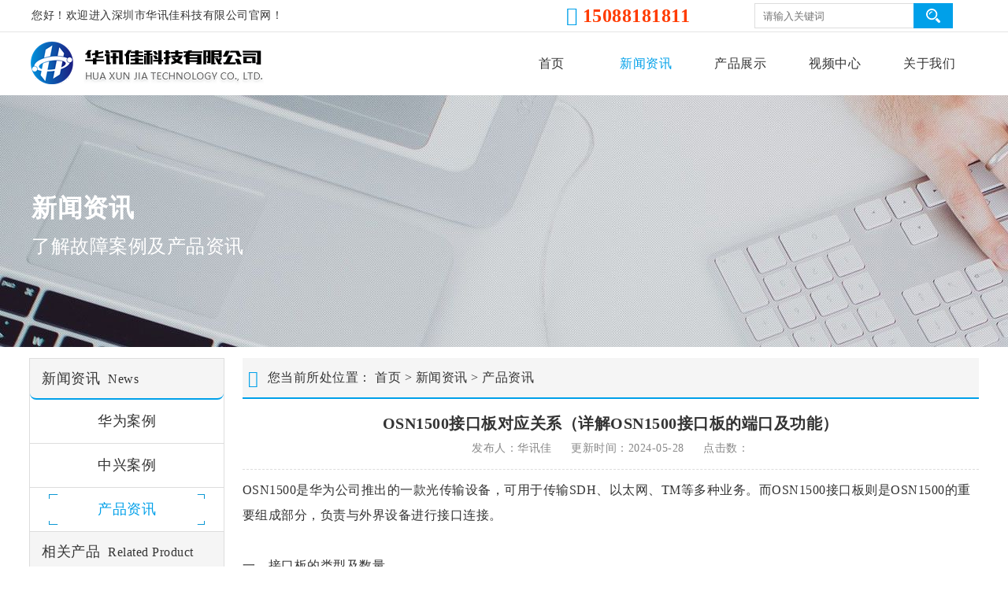

--- FILE ---
content_type: text/html; charset=utf-8
request_url: https://www.szhuaxunjia.com/news/2142.html
body_size: 4720
content:
<!DOCTYPE HTML>
<html lang="zh-CN">
<head>
<meta http-equiv="Content-Type" content="text/html; charset=utf-8">
<meta http-equiv="X-UA-Compatible" content="IE=edge">
<meta name="viewport" content="width=1230">
<title>OSN1500接口板对应关系（详解OSN1500接口板的端口及功能）</title>
<meta name="description" content="OSN1500是华为公司推出的一款光传输设备，可用于传输SDH、以太网、TM等多种业务。而OSN1500接口板则是OSN1500的重要组成部分，负责与外界设备进行接口连接。" />
<meta name="keywords" content="OSN1500,华为,SDH设备" />
<link rel="stylesheet" type="text/css" href="/template/pc/skin/OwlCarousel2.21/owl.carousel.min.css">
<link rel="stylesheet" media="screen" type="text/css" href="/template/pc/skin/font-awesome/css/font-awesome.min.css" >
<link rel="stylesheet" media="screen" type="text/css" href="/template/pc/skin/css/style.css">
<script type="text/javascript" src="/template/pc/skin/js/jquery.min.js"></script>
</head>
<body>
<!-- 头部 start -->
<header>
    <div class="Top_huanying">
        <div class="container clearfix">
            <div class="hleft">
                <ul>
                    <li>
                        <p>您好！欢迎进入深圳市华讯佳科技有限公司官网！</p>
                        <span>
                            <i class="fa fa-volume-control-phone" aria-hidden="true"></i>
                            15088181811                        </span>
                    </li>
                </ul>
            </div>
            <div class="search">
                                <form method="get" action="/search.html">
                    <input class="search_ipt" type="text" name="keywords" placeholder="请输入关键词">
                    <input class="search_btn" type="submit" value="">
                    <input type="hidden" name="method" value="1" />                </form>
                                </div>
        </div>
    </div>
    <div class="logo_nav">
        <div class="container clearfix">
            <div class="logo">
                <a href="https://www.szhuaxunjia.com" title="深圳市华讯佳科技有限公司" >
                    <img src="/template/pc/skin/images/logo.png" alt="深圳市华讯佳科技有限公司" >
                </a>
            </div>
            <div class="nav">
                <ul>
                    <li class="">
                        <a href="https://www.szhuaxunjia.com" >首页</a>
                    </li>
                                        <li class="active">
                        <a href="/news/" title="新闻资讯">新闻资讯</a>
                        <ul class="subnav">
                                                        <li>
                                <a href="/hwal/" title="华为案例">华为案例</a>
                            </li>
                                                        <li>
                                <a href="/zxal/" title="中兴案例">中兴案例</a>
                            </li>
                                                        <li>
                                <a href="/cpzx/" title="产品资讯">产品资讯</a>
                            </li>
                                                    </ul>
                    </li>
                                        <li class="">
                        <a href="/product/" title="产品展示">产品展示</a>
                        <ul class="subnav">
                                                        <li>
                                <a href="/huawei/" title="华为产品">华为产品</a>
                            </li>
                                                        <li>
                                <a href="/zx/" title="中兴产品">中兴产品</a>
                            </li>
                                                        <li>
                                <a href="/power/" title="通信电源">通信电源</a>
                            </li>
                                                    </ul>
                    </li>
                                        <li class="">
                        <a href="/video/" title="视频中心">视频中心</a>
                        <ul class="subnav">
                                                        <li>
                                <a href="/gcs/" title="光传输">光传输</a>
                            </li>
                                                        <li>
                                <a href="/jrw/" title="接入网">接入网</a>
                            </li>
                                                        <li>
                                <a href="/lyq/" title="路由器">路由器</a>
                            </li>
                                                    </ul>
                    </li>
                                        <li class="">
                        <a href="https://www.szhuaxunjia.com/gsjj/" title="关于我们">关于我们</a>
                        <ul class="subnav">
                                                        <li>
                                <a href="/gsjj/" title="公司简介">公司简介</a>
                            </li>
                                                        <li>
                                <a href="/jszc/" title="技术支持">技术支持</a>
                            </li>
                                                        <li>
                                <a href="/lxwm/" title="联系我们">联系我们</a>
                            </li>
                                                    </ul>
                    </li>
                                    </ul>
            </div>
        </div>
    </div>
</header>
<!-- 头部 end -->
<!-- 频道banner start -->
<div class="banner">
    <img src="/uploads/allimg/20210827/1-210RF002124L.jpg"
    alt="新闻资讯" />
    <div class="banner_info">
        <div class="text_center container">
            <p class="text_title wow fadeInDown">新闻资讯</p>
            <p class="Conv_DINCondensedC text-white wow fadeInUp">了解故障案例及产品资讯</p>
        </div>
    </div>
</div>
<!-- 频道banner end -->
<!-- 内页内容 start -->
<div class="InnerPageContent">
    <div class="container clearfix">
        <div class="sideMenu">
    <div class="sideMenu_container">
        <div class="sideMenu_title">
            <p>新闻资讯<span>News</span></p>
        </div>
                <div class="sideMenu_content">
                        <div class="">
                <a href="/hwal/" title="华为案例"><h4>华为案例</h4></a>
            </div>
            <ul>
                            </ul>
                        <div class="">
                <a href="/zxal/" title="中兴案例"><h4>中兴案例</h4></a>
            </div>
            <ul>
                            </ul>
                        <div class="on">
                <a href="/cpzx/" title="产品资讯"><h4>产品资讯</h4></a>
            </div>
            <ul>
                            </ul>
                    </div>
    </div>
    <div class="sideMenu_container">
        <div class="sideMenu_title">
            <p>相关产品<span>Related Product</span></p>
        </div>
        <div class="sideMenu_related">
            <ul>
                                <li>
                    <a href="/product/155.html" target="_blank" title="ZXMP S330">
                        <div class="product_images">
                            <img src="/uploads/allimg/20211004/ZXMPS330.jpg" alt="ZXMP S330" title="ZXMP S330">
                        </div>
                        <div class="product_title">
                            <h3>ZXMP S330</h3>
                        </div>
                    </a>
                </li>
                                <li>
                    <a href="/product/2301.html" target="_blank" title="TMB4EFS8 8路交换式以太网处理板">
                        <div class="product_images">
                            <img src="/public/static/common/images/not_adv.jpg" alt="TMB4EFS8 8路交换式以太网处理板" title="TMB4EFS8 8路交换式以太网处理板">
                        </div>
                        <div class="product_title">
                            <h3>TMB4EFS8 8路交换式以太网处理板</h3>
                        </div>
                    </a>
                </li>
                                <li>
                    <a href="/product/170.html" target="_blank" title="OptiX OSN3500">
                        <div class="product_images">
                            <img src="/uploads/allimg/20211014/OSN3500-2.jpg" alt="OptiX OSN3500" title="OptiX OSN3500">
                        </div>
                        <div class="product_title">
                            <h3>OptiX OSN3500</h3>
                        </div>
                    </a>
                </li>
                                <li>
                    <a href="/product/121.html" target="_blank" title="EFS0 交换功能快速以太网板">
                        <div class="product_images">
                            <img src="/uploads/allimg/20210912/EFS0.jpg" alt="EFS0 交换功能快速以太网板" title="EFS0 交换功能快速以太网板">
                        </div>
                        <div class="product_title">
                            <h3>EFS0 交换功能快速以太网板</h3>
                        </div>
                    </a>
                </li>
                            </ul>
        </div>
    </div>
</div>    
        <div class="page_content">
            <div class="Crumbs">
                <i class="fa fa-map-marker fa-lg fa-fw" aria-hidden="true"></i>
                您当前所处位置： <a href='/' class=''>首页</a> &gt; <a href='/news/' class=''>新闻资讯</a> &gt; <a href='/cpzx/'>产品资讯</a>            </div>
            <div class="news_details">
                <div class="news_details_title">
                    <h1>OSN1500接口板对应关系（详解OSN1500接口板的端口及功能）</h1>
                    <div class="news_details_time">
                        <span>发布人：华讯佳</span>
                        <span>更新时间：2024-05-28</span>
                        <span>点击数：<script src='/index.php?m=api&c=Ajax&a=arcclick&type=view&aids=2142' type='text/javascript' language='javascript'></script></span>
                    </div>
                </div>
                <div class="news_content" ><p><a href="https://www.szhuaxunjia.com/product/172.html"  target="_blank"  >OSN1500</a>是华为公司推出的一款光传输设备，可用于传输SDH、以太网、TM等多种业务。而OSN1500接口板则是OSN1500的重要组成部分，负责与外界设备进行接口连接。</p><p><br/></p><p>一、接口板的类型及数量</p><p>OSN1500接口板共有9种类型，包括STM-1、STM-4、STM-16、10GE、GE、FE、E1、T1以及CES。在OSN1500的机框中，多可插入20块接口板，其中12个槽位为通用槽位，可以插入任意类型的接口板；另外8个槽位为专用槽位，只能插入特定类型的接口板。</p><p><br/></p><p>二、接口板的端口及功能</p><p>1. STM-1接口板</p><p>STM-1接口板提供了一个STM-1接口，可用于传输STM-1级别的SDH业务。</p><p>2. STM-4接口板</p><p>STM-4接口板提供了一个STM-4接口，可用于传输STM-4级别的SDH业务。</p><p>3. STM-16接口板</p><p>STM-16接口板提供了一个STM-16接口，可用于传输STM-16级别的SDH业务。</p><p>4. 10GE接口板</p><p>10GE接口板提供了一个10GE接口，可用于传输10G以太网业务。适用于高速数据传输。</p><p>5. GE接口板</p><p>GE接口板提供了4个GE接口，每个接口的速率为1Gbps。适用于数据传输和互联网接入。</p><p>6. FE接口板</p><p>FE接口板提供了4个FE接口，每个接口的速率为100Mbps。适用于数据传输和互联网接入。</p><p>7. E1接口板</p><p>E1接口板提供了16个E1接口，每个接口的速率为2Mbps。</p><p>8. T1接口板</p><p>T1接口板提供了16个T1接口，每个接口的速率为1.54Mbps。</p><p>9. CES接口板</p><p>CES接口板提供了16个CES接口，每个接口的速率为2Mbps。</p><p>总之，不同类型的OSN1500接口板适用于不同的业务场景，用户可以根据实际需要选择相应的接口板。</p><p><br/></p><p>OSN1500是一种光传输设备，广泛应用于电信、移动等领域。它的接口板是连接其他设备的重要部件，本文将详细介绍OSN1500接口板的端口及功能。</p><p>一、OSN1500接口板概述</p><p>OSN1500接口板是连接其他设备的重要部件，它可以扩展OSN1500的业务接口数量。目前市场上有多种类型的接口板，包括STM1接口板、STM-4接口板、STM-16接口板等。</p><p><br/></p><p>二、OSN1500接口板的端口及功能</p><p>1. STM-1接口板</p><p>STM-1接口板是一种常用的接口板，它可以提供155.52Mbps的传输速率。它通常用于连接其他光传输设备，如SDH、WDM等。</p><p>STM-1接口板的主要功能包括</p><p>（1）支持1个STM-1端口；</p><p>2. STM-4接口板</p><p>STM-4接口板是一种高速接口板，它可以提供622.08Mbps的传输速率。它通常用于连接高速数据网络，如局域网、广域网等。</p><p>STM-4接口板的主要功能包括</p><p>（1）支持4个STM-1端口；</p><p>3. STM-16接口板</p><p>STM-16接口板是一种超高速接口板，它可以提供2.5Gbps的传输速率。它通常用于连接大型数据中心、云计算等高带宽应用。</p><p>STM-16接口板的主要功能包括</p><p>（1）支持16个STM-1端口；</p><p>本文详细介绍了OSN1500接口板的端口及功能。通过了解不同类型的接口板，用户可以根据自己的需求选择合适的接口板，以满足其业务需求。</p><p><br/></p></div>
                <div class="details_page clearfix">
                                        <a href="/news/2141.html" title="OSN1500和交换机的异同点分析">上一篇：OSN1500和交换机的异同点分析</a>
                                        <a href="/news/2143.html" title="OSN1500主控板卡让你的网络运营更加高效">下一篇：OSN1500主控板卡让你的网络运营更加高效</a>
                                    </div>
            </div>
            <div class="related">
                <div class="related_title "><span>相关产品</span></div>
                <div class="product_list clearfix">
                    <ul>
                                                <li class="product">
                            <a href="/product/160.html" target="_blank" title="NE40E-X8">
                                <div class="product_images">
                                    <img src="/uploads/allimg/20211014/NE40E-X8.jpg" alt="NE40E-X8" title="NE40E-X8">
                                </div>
                                <div class="product_title">
                                    <h2>NE40E-X8</h2>
                                </div>
                            </a>
                        </li>
                                                <li class="product">
                            <a href="/product/163.html" target="_blank" title="MA5800-X15">
                                <div class="product_images">
                                    <img src="/uploads/allimg/20211014/MA5800-X15-2.jpg" alt="MA5800-X15" title="MA5800-X15">
                                </div>
                                <div class="product_title">
                                    <h2>MA5800-X15</h2>
                                </div>
                            </a>
                        </li>
                                                <li class="product">
                            <a href="/product/161.html" target="_blank" title="NE40E-X3">
                                <div class="product_images">
                                    <img src="/uploads/allimg/20211014/NE40E-X3-AC.jpg" alt="NE40E-X3" title="NE40E-X3">
                                </div>
                                <div class="product_title">
                                    <h2>NE40E-X3</h2>
                                </div>
                            </a>
                        </li>
                                                <li class="product">
                            <a href="/product/139.html" target="_blank" title="CXLLN 主控交叉光接口板">
                                <div class="product_images">
                                    <img src="/uploads/allimg/20210912/PCXLLN.jpg" alt="CXLLN 主控交叉光接口板" title="CXLLN 主控交叉光接口板">
                                </div>
                                <div class="product_title">
                                    <h2>CXLLN 主控交叉光接口板</h2>
                                </div>
                            </a>
                        </li>
                                                <li class="product">
                            <a href="/product/167.html" target="_blank" title="OptiX OSN1800V">
                                <div class="product_images">
                                    <img src="/uploads/allimg/20211014/OSN1800V-2.jpg" alt="OptiX OSN1800V" title="OptiX OSN1800V">
                                </div>
                                <div class="product_title">
                                    <h2>OptiX OSN1800V</h2>
                                </div>
                            </a>
                        </li>
                                                <li class="product">
                            <a href="/product/179.html" target="_blank" title="ETP48200-B2A1">
                                <div class="product_images">
                                    <img src="/uploads/allimg/20211016/ETP48200-B2A1-1.jpg" alt="ETP48200-B2A1" title="ETP48200-B2A1">
                                </div>
                                <div class="product_title">
                                    <h2>ETP48200-B2A1</h2>
                                </div>
                            </a>
                        </li>
                                                <li class="product">
                            <a href="/product/2297.html" target="_blank" title="TMB2PD1 支路业务处理板">
                                <div class="product_images">
                                    <img src="/public/static/common/images/not_adv.jpg" alt="TMB2PD1 支路业务处理板" title="TMB2PD1 支路业务处理板">
                                </div>
                                <div class="product_title">
                                    <h2>TMB2PD1 支路业务处理板</h2>
                                </div>
                            </a>
                        </li>
                                                <li class="product">
                            <a href="/product/151.html" target="_blank" title="ZXCTN 6500-8">
                                <div class="product_images">
                                    <img src="/uploads/allimg/20211004/ZXCTN6500-8.jpg" alt="ZXCTN 6500-8" title="ZXCTN 6500-8">
                                </div>
                                <div class="product_title">
                                    <h2>ZXCTN 6500-8</h2>
                                </div>
                            </a>
                        </li>
                                            </ul>
                </div>
            </div>
        </div>
    </div>
</div>
<!-- 内页内容 end -->
<!-- 网站底部 start --> 
<footer>
    <div class="footer">
        <div class="container">
            <div class="footer_box">
                <div class="footer_nva">
                    <ul>
                                                <li>
                            <a href="/news/" title="新闻资讯" >新闻资讯</a>
                    <ul class="subnav">
                                                <li>
                            <a href="/hwal/" title="华为案例" ><h5>华为案例</h5></a>
                        </li>
                                                <li>
                            <a href="/zxal/" title="中兴案例" ><h5>中兴案例</h5></a>
                        </li>
                                                <li>
                            <a href="/cpzx/" title="产品资讯" ><h5>产品资讯</h5></a>
                        </li>
                                            </ul>
                        </li>
                                                <li>
                            <a href="/product/" title="产品展示" >产品展示</a>
                    <ul class="subnav">
                                                <li>
                            <a href="/huawei/" title="华为产品" ><h5>华为产品</h5></a>
                        </li>
                                                <li>
                            <a href="/zx/" title="中兴产品" ><h5>中兴产品</h5></a>
                        </li>
                                                <li>
                            <a href="/power/" title="通信电源" ><h5>通信电源</h5></a>
                        </li>
                                            </ul>
                        </li>
                                                <li>
                            <a href="/video/" title="视频中心" >视频中心</a>
                    <ul class="subnav">
                                                <li>
                            <a href="/gcs/" title="光传输" ><h5>光传输</h5></a>
                        </li>
                                                <li>
                            <a href="/jrw/" title="接入网" ><h5>接入网</h5></a>
                        </li>
                                                <li>
                            <a href="/lyq/" title="路由器" ><h5>路由器</h5></a>
                        </li>
                                            </ul>
                        </li>
                                                <li>
                            <a href="https://www.szhuaxunjia.com/gsjj/" title="关于我们" >关于我们</a>
                    <ul class="subnav">
                                                <li>
                            <a href="/gsjj/" title="公司简介" ><h5>公司简介</h5></a>
                        </li>
                                                <li>
                            <a href="/jszc/" title="技术支持" ><h5>技术支持</h5></a>
                        </li>
                                                <li>
                            <a href="/lxwm/" title="联系我们" ><h5>联系我们</h5></a>
                        </li>
                                            </ul>
                        </li>
                                            </ul>
                </div>
                <div class="footer_wx">
                    <img src="/template/pc/skin/images/wx.jpg" alt="深圳市华讯佳科技有限公司">
                </div>
                <div class="footer_contact">
                    <ul>
                        <li>
                            <p>咨询热线</p>
                            <span>15088181811</span>
                            <p>联系人：雷先生</p>
                            <p>邮　箱：76690818@qq.com</p>
                            <p>地　址：深圳市福田区福田街道彩田路3069号星河世纪A栋807</p>
                        </li>
                    </ul>
                </div>
            </div>
        </div>
    </div>
    <div class="copyright">
        <div class="container">
            <ul>
                <li class="bq">Copyright © 2017-2024 <a href="https://www.szhuaxunjia.com" title="深圳市华讯佳科技有限公司" target="_blank">深圳市华讯佳科技有限公司</a> 版权所有</li>
                <li class="sitemap">
                    <a href="https://www.szhuaxunjia.com/sitemap.html" target="_blank">网站地图</a>
                    <a href="https://www.szhuaxunjia.com/sitemap.xml" target="_blank">XML地图</a>
                    <a href="https://beian.miit.gov.cn/" rel="nofollow" target="_blank">粤ICP备2022022174号</a>                </li>
                <li class="gswj">
                    <a href="https://szcert.ebs.org.cn/a80f1056-9e94-4f0a-af5a-6f42b209d741" rel="nofollow" target="_blank">
                        <img src="/template/pc/skin/images/gswj.png" alt="深圳市华讯佳科技有限公司">
                    </a>
                </li>
                <li class="gwab">
                    <img src="/template/pc/skin/images/gwab.png" alt="深圳市华讯佳科技有限公司">
                    <a href="http://www.beian.gov.cn/portal/registerSystemInfo?recordcode=44030902003303" rel="nofollow" target="_blank">粤公网安备44030902003303号</a>                </li>
            </ul>
        </div>
    </div>
</footer>

<!-- 网站底部 edd --> 
<link rel="stylesheet" type="text/css" href="/template/pc/skin/js/jquery.jqzoom.css">
<link rel="stylesheet" type="text/css" href="/template/pc/skin/wow/animate.css">
<script type="text/javascript" src="/template/pc/skin/wow/wow.min.js"></script>
<script type="text/javascript" src="/template/pc/skin/js/hxj.js"></script>
<script type="text/javascript" src="/template/pc/skin/OwlCarousel2.21/owl.carousel.min.js"></script>
<script type="text/javascript" src="/template/pc/skin/js/jquery.jqzoom-core-pack.js"></script>
<script type="text/javascript" src="/template/pc/skin/js/jquery.SuperSlide.2.1.1.js"></script>

<!-- 禁止复制 --> 

<!-- 百度统计 --> 

<!-- 头条提交 --> 
<script>
(function(){
var el = document.createElement("script");
el.src = "https://lf1-cdn-tos.bytegoofy.com/goofy/ttzz/push.js?e6baafcfa75e3a08d164b1957e16fcc43b049ab12a73543bc2373ab811679b27b3e414cba65c376eba389ba56d9ee0846cad2206506a6529fe6ee21a7373effb434c445cf6444b10ea9756ea44e128a6";
el.id = "ttzz";
var s = document.getElementsByTagName("script")[0];
s.parentNode.insertBefore(el, s);
})(window)
</script>

</body>
</html>